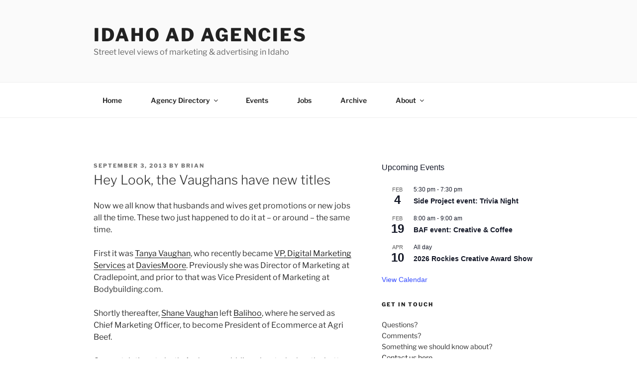

--- FILE ---
content_type: text/html; charset=utf-8
request_url: https://www.google.com/recaptcha/api2/aframe
body_size: 267
content:
<!DOCTYPE HTML><html><head><meta http-equiv="content-type" content="text/html; charset=UTF-8"></head><body><script nonce="34zFXzMb_J-s_da0XNKePg">/** Anti-fraud and anti-abuse applications only. See google.com/recaptcha */ try{var clients={'sodar':'https://pagead2.googlesyndication.com/pagead/sodar?'};window.addEventListener("message",function(a){try{if(a.source===window.parent){var b=JSON.parse(a.data);var c=clients[b['id']];if(c){var d=document.createElement('img');d.src=c+b['params']+'&rc='+(localStorage.getItem("rc::a")?sessionStorage.getItem("rc::b"):"");window.document.body.appendChild(d);sessionStorage.setItem("rc::e",parseInt(sessionStorage.getItem("rc::e")||0)+1);localStorage.setItem("rc::h",'1769406327898');}}}catch(b){}});window.parent.postMessage("_grecaptcha_ready", "*");}catch(b){}</script></body></html>